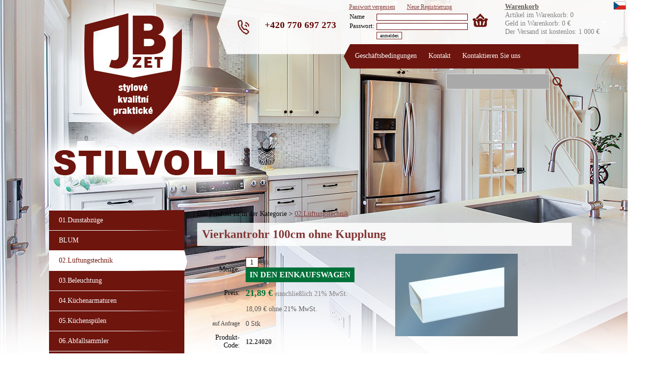

--- FILE ---
content_type: text/html;charset=utf-8
request_url: http://www.jbzet.de.ds3.als.cz/de/eshop-vierkantrohr-100cm-ohne-kupplung-30123-62
body_size: 5229
content:
<!doctype html>
<html lang="cs">
<head>
<title>TOP KÜCHENAUSSTATTUNG</title>
<meta name="description" content="Wir verkaufen Küchengeräte eines renommierten deutschen Herstellers, der seit 25 Jahren auf dem Markt ist.
Die Produkte sind aus hochwertigem und erstklassigem Material gefertigt.">
<meta name="keywords" content="bitte,einzelpreise,einsehen,anmeldeformular,linken,einloggen,seite,4250696307761zum,nummer,ohne">
<meta name="author" content="ALS-Euro, s.r.o. Radovan Pospisil">
<meta name="robots" content="index,follow">
<meta name="viewport" content="width=device-width, initial-scale=1.0">
<link rel="stylesheet" media="screen" href="st-20-0-2-style.css">
<link rel="stylesheet" media="screen" href="st-20-0-2-style2.css">
<link rel="stylesheet" media="screen" href="st-20-0-2-block_global.css">
<link rel="stylesheet" media="screen" href="st-20-0-2-style_r.css">
<link rel="stylesheet" media="screen" href="style/individual-allpage.css">
<link rel="stylesheet" media="print" href="st-20-0-2-printstyle.css">
<!-- Global site tag (gtag.js) - Google Analytics -->
<script async src="https://www.googletagmanager.com/gtag/js?id=UA-140741540-1"></script>
<script>
  window.dataLayer = window.dataLayer || [];
  function gtag(){dataLayer.push(arguments);}
  gtag('js', new Date());

  gtag('config', 'UA-140741540-1');
</script>

<script type="text/javascript">
	/* <![CDATA[ */
	var seznam_retargeting_id = 74534;
	/* ]]> */
</script>
<script type="text/javascript" src="//c.imedia.cz/js/retargeting.js"></script>

<!-- Google Tag Manager -->
<script>(function(w,d,s,l,i){w[l]=w[l]||[];w[l].push({'gtm.start':
new Date().getTime(),event:'gtm.js'});var f=d.getElementsByTagName(s)[0],
j=d.createElement(s),dl=l!='dataLayer'?'&l='+l:'';j.async=true;j.src=
'https://www.googletagmanager.com/gtm.js?id='+i+dl;f.parentNode.insertBefore(j,f);
})(window,document,'script','dataLayer','GTM-5B287LC');</script>
<!-- End Google Tag Manager -->

<!-- Global site tag (gtag.js) - Google Ads: 739763867 -->
<script async src="https://www.googletagmanager.com/gtag/js?id=AW-739763867"></script>
<script>
  window.dataLayer = window.dataLayer || [];
  function gtag(){dataLayer.push(arguments);}
  gtag('js', new Date());

  gtag('config', 'AW-739763867');
</script>

<meta name="google-site-verification" content="zoQIc9Ryvtv9UTRotlJPFBxDUYPVTVpbtsIVnavz124" /></head>
<body>
<div class="main">
<div class="topmenu_main topmenu_pos"><ul class="topmenu"><li><a href="top-geschaftsbedingungen-9" title="Geschäftsbedingungen" >Geschäftsbedingungen</a>
</li><li><a href="top-kontakt-6" title="Kontakt" >Kontakt</a>
</li><li><a href="napiste-nam" title="Kontaktieren Sie uns" >Kontaktieren Sie uns</a>
</li></ul></div><div onclick="" class="divlogin">
<form action="" method="post"><table><tr><td><td><style>.log2{position:relative} .log2 div{position:absolute;top:-15px;left:-1px;color:#8D63AB;font-size:90%;width:230px} .log2 a{border:0;background:0;text-decoration:underline}</style></tr><tr><td><label for="u_s_e_r"><div class='log2'><div><a href='forgot'>Passwort vergessen</a>        <a href='registrace-uzivatele-eshop'>Neue Registrierung</a></div></div<br><td></tr><tr><td>Name</label><td><input type="text" name="u_s_e_r" class="divlogininput" id="u_s_e_r"></td></tr><tr><td><label for="p_a_s_s">Passwort:</label><td><input type="password" name="p_a_s_s" class="divlogininput" id="p_a_s_s"></td></tr><tr><td><td><input type="submit" name="odeslat"  value="anmelden" class="inp2"></tr></table><input type="hidden" name="odesl_login" value="ok"></form></div>
<div onclick="" class="search1">
<form action="" method="post">
<label for="search_input" style="display:none;">search</label><input id="search_input" class="search_input" type="text" name="hledanyretezec" value="">
<input type="image" src="imgdesign/search_but.png" name="hledani" title="Suchen" style="border:0;background:0;" alt="hledatxx">
</form>
</div>
<div class="nad_top"><span></span></div>
<div style="" class="top"><div class="position" style="position: absolute; z-index:-100;left:50%;transform:translateX(-50%);"><div class="html5-banner-9" id="html5-banner-9-15">

<ul><style>
.sht11{
animation-name: transitionAlpha-9-15;
animation-duration: 3s;
animation-iteration-count: 1;
animation-timing-function: ease-in-out;
animation-delay:0s;
animation-fill-mode:backwards;
}
.eff11{
animation-name: effectNone-9-15;
animation-duration: 0s;
animation-iteration-count: 1;
animation-timing-function: ease-in-out;
animation-delay:3s;
animation-fill-mode:backwards;
}
</style>
<li id="sht11" class="sht11">

<img src="mbimg-image-1400x770-167.jpg"  id="eff11" class="eff11">
<div id="eff1xeffectNone-9-15" class="eff1xeffectNone-9-15"></div>
<div id="eff2xeffectNone-9-15" class="eff2xeffectNone-9-15"></div>
<div id="eff3xeffectNone-9-15" class="eff3xeffectNone-9-15"></div>

</li><style>
.sht12{
animation-name: transitionAlpha-9-15;
animation-duration: 3s;
animation-iteration-count: 1;
animation-timing-function: ease-in-out;
animation-delay:6s;
animation-fill-mode:backwards;
}
.eff12{
animation-name: effectNone-9-15;
animation-duration: 0s;
animation-iteration-count: 1;
animation-timing-function: ease-in-out;
animation-delay:9s;
animation-fill-mode:backwards;
}
</style>
<li id="sht12" class="sht12">

<img src="mbimg-image-1400x770-168.jpg"  id="eff12" class="eff12">
<div id="eff1xeffectNone-9-15" class="eff1xeffectNone-9-15"></div>
<div id="eff2xeffectNone-9-15" class="eff2xeffectNone-9-15"></div>
<div id="eff3xeffectNone-9-15" class="eff3xeffectNone-9-15"></div>

</li><style>
.sht13{
animation-name: transitionAlpha-9-15;
animation-duration: 3s;
animation-iteration-count: 1;
animation-timing-function: ease-in-out;
animation-delay:12s;
animation-fill-mode:backwards;
}
.eff13{
animation-name: effectNone-9-15;
animation-duration: 0s;
animation-iteration-count: 1;
animation-timing-function: ease-in-out;
animation-delay:15s;
animation-fill-mode:backwards;
}
</style>
<li id="sht13" class="sht13">

<img src="mbimg-image-1400x770-169.jpg"  id="eff13" class="eff13">
<div id="eff1xeffectNone-9-15" class="eff1xeffectNone-9-15"></div>
<div id="eff2xeffectNone-9-15" class="eff2xeffectNone-9-15"></div>
<div id="eff3xeffectNone-9-15" class="eff3xeffectNone-9-15"></div>

</li><style>
.sht14{
animation-name: transitionAlpha-9-15;
animation-duration: 1s;
animation-iteration-count: 1;
animation-timing-function: ease-in-out;
animation-delay:18s;
animation-fill-mode:backwards;
}
.eff14{
animation-name: effectNone-9-15;
animation-duration: 0s;
animation-iteration-count: 1;
animation-timing-function: ease-in-out;
animation-delay:19s;
animation-fill-mode:backwards;
}
</style>
<li id="sht14" class="sht14">

<img src="mbimg-image-1400x770-170.jpg"  id="eff14" class="eff14">
<div id="eff1xeffectNone-9-15" class="eff1xeffectNone-9-15"></div>
<div id="eff2xeffectNone-9-15" class="eff2xeffectNone-9-15"></div>
<div id="eff3xeffectNone-9-15" class="eff3xeffectNone-9-15"></div>

</li></ul>
</div>
<script type="application/javascript">
var clname = {sht11:"transitionAlpha",eff11:"effectNone",sht12:"transitionAlpha",eff12:"effectNone",sht13:"transitionAlpha",eff13:"effectNone",sht14:"transitionAlpha",eff14:"effectNone"};
setInterval(
 function (){
 for (var key in clname) {
   if (clname.hasOwnProperty(key)) {
    elm=key;
    eff=clname[key];
    document.getElementById(elm).classList.remove(elm);
    void document.getElementById(elm).offsetWidth;
    document.getElementById(elm).classList.add(elm);
   }
  }
 }
, 20*1000);
</script></div></div>
<div class="lr_main">
<div class="lp_sl" style="width:1081px;">
<div class="right" style="width:764px;">
<div class="nav_bar">Das Produkt ist in der Kategorie > <a href="stranka-02-luftungstechnik-30123" title="02.Lüftungstechnik " >02.Lüftungstechnik </a></div><h1>Vierkantrohr 100cm ohne Kupplung</h1><div class="eshop_detail_main"><form action="" method="post" id="3"><div class="ed_left"><table class="ed_tb"><tr><td class="td1"><label for="kolik_ks">Menge:</label><td><input type="text" name="kolik_ks[62]" value="1" class="inp_15" id="kolik_ks"> <span class="e_ostatni">Stk</span> &nbsp; <input type="submit" name="vlozitdokosiku[62]" value="IN DEN EINKAUFSWAGEN" title="IN DEN EINKAUFSWAGEN"  class="but_kosik"></tr><tr><td class="td1">Preis:<td><span class="cena_eshop">21,89 €</span><span class="text_u_ceny"> einschließlich  21% MwSt.</span></tr><tr><td class="td1"><td><span class="eshop_doplncena">18,09 € ohne 21% MwSt.</span></tr><tr><td class="td1"><span class="eshop_sklad_odpocet">auf Anfrage</span><td><span class="eshop_sklad_odpocet"> 0 Stk</span><tr><td class="td1">Produkt-Code:<td><span class="eshop_kod"> 12.24020</span></tr><tr><td class="td1">EAN:<td><span class="eshop_kod"> 4250696307761</span></tr></table><input type="hidden" name="volpole1" value=""><input type="hidden" name="volpole2" value=""><input type="hidden" name="volpole3" value=""><input type="hidden" name="volpole4" value=""><input type="hidden" name="volpole5" value=""></div><div class="ed_right" ><div class="ed_vel_obr"><input type="image" src="imgeshop/1629_sm2.jpg" name="lbeshd[1629]" title=" - Vierkantrohr 100cm ohne Kupplung" alt=" - Vierkantrohr 100cm ohne Kupplung"><div class="ed_zvetsit_obr_lb"><input type="image" src="imgdesign/obr_img.gif" name="lbeshd[1629]" title="" style="border:0;background:0"></div></div><div style="width:100%;margin-top:10px;float:left;"></div></div></form></div><div style="width:99%;height:0px;clear:both;"></div><h2>Warenbeschreibung:</h2><p><p>Vierkantrohr</p><ul><li>ohne Muffe</li><li>weiß</li><li>L- 1000 x B- 180 x H- 95 mm</li><li>? 150 mm</li></ul><br>EAN Nummer: 4250696307761<br><br><br>Zum Einsehen der Einzelpreise bitte über das Anmeldeformular auf der linken Seite einloggen.</p></div>
<div class="left" style="width:282px;">
<div onclick="" class="menu_left">
<ul><li><a href="stranka-01-dunstabzuge-30132" title="01.Dunstabzüge">01.Dunstabzüge</a></li><li><a href="stranka-blum-30156" title="BLUM">BLUM</a></li><li><a style="background:url(imgdesign/ml_img_actual_back.png);color:#6E150E;font-weight:normal;" href="stranka-02-luftungstechnik-30123" title="02.Lüftungstechnik ">02.Lüftungstechnik </a></li><li><a href="stranka-03-beleuchtung-30125" title="03.Beleuchtung">03.Beleuchtung</a></li><li><a href="stranka-04-kuchenarmaturen-30127" title="04.Küchenarmaturen">04.Küchenarmaturen</a></li><li><a href="stranka-05-kuchenspulen-30121" title="05.Küchenspülen">05.Küchenspülen</a></li><li><a href="stranka-06-abfallsammler-30117" title="06.Abfallsammler">06.Abfallsammler</a></li><li><a href="stranka-07-trag-und-stutzelemente-30120" title="07.Trag- und Stützelemente">07.Trag- und Stützelemente</a></li><li><a href="stranka-08-nischenausstattung-30119" title="08.Nischenausstattung">08.Nischenausstattung</a></li><li><a href="stranka-09-innenschrank-ausstattung-30124" title="09.Innenschrank-Ausstattung">09.Innenschrank-Ausstattung</a></li><li><a href="stranka-10-montagematerial-30118" title="10.Montagematerial">10.Montagematerial</a></li><li><a href="stranka-andere-waren-30154" title="andere Waren">andere Waren</a></li><li><div class="predelnik">INFORMATION</div></li><li class="menu_left_tp"><a href="stranka-geschaftsbedingungen-9" title="Geschäftsbedingungen">Geschäftsbedingungen</a></li><li class="menu_left_tp"><a href="stranka-kontakt-6" title="Kontakt">Kontakt</a></li><li><a href="stranka-newsletter-10" title="Newsletter">Newsletter</a></li><li><a href="kniha-navstev" title="Gästebuch">Gästebuch</a></li><li><a href="mapa-stranek" title="Sitemap">Sitemap</a></li></ul></div>
<div class="kontejner-5 kontejner-5-12">
<table>

<tr><th><h2>Bestseller</h2></tr>

<tr class="kontejner-nadp-5-12"><td><h3><a href="eshop-eshop-30131-922" title="Granitspüle-Rundbecken, lightgray, ab 45">Granitspüle-Rundbecken, lightgray, ab 45</a></h3></tr>





<tr class="kontejner-obr-5-12"><td><a href="eshop-eshop-30131-922"><img src="imgeshop/3158.jpg" alt="eshop"></a></tr>





<tr class="kontejner-txt-5-12"><td>
Victory W-Turn
</tr>


<tr class="kontejner-txt2-5-12"><td>
 124,52 Kč
</tr>
<tr><td></tr>
</table>
</div></div>
</div>
<div style="width:99%;height:0px;clear:both;"></div>
</div>
<div class="foot"><div class="div_odk" style="position:relative; text-align:justify;font-weight:normal;width:1081px;height:245px;margin:0px 0 0px 0; overflow:hidden; "><style>.odk_bg3{position:absolute;left:350px; top:170px; width:67px;  height:67px; font-size:100%;font-weight:normal;text-align:left;} .odk_bg3:hover{}</style><div class="div_odkaz_sub odk_bg3"><a href="https://m.facebook.com/Jbzetcz-1902507173209524/?ref=bookmarks" title="https://m.facebook.com/Jbzetcz-1902507173209524/?ref=bookmarks" style="font-size:100%;text-decoration:none;"><img src="imgodkaznik/3_odk_sub_obr.jpg" alt="Facebook JBZET" title="Facebook JBZET"></a></div><style>.odk_bg4{position:absolute;left:300px; top:170px; width:72px;  height:67px; font-size:100%;font-weight:normal;text-align:left;} .odk_bg4:hover{}</style><div class="div_odkaz_sub odk_bg4"><a href="https://www.instagram.com/jbzet.cz/" title="https://www.instagram.com/jbzet.cz/" style="font-size:100%;text-decoration:none;"><img src="imgodkaznik/4_odk_sub_obr.jpg" alt="Instagram JBZET" title="Instagram JBZET"></a></div><style>.odk_bg5{position:absolute;left:300px; top:30px; width:200px;  height:200px; font-size:100%;color:#FFFFFF;font-weight:normal;text-align:left;} .odk_bg5:hover{}</style><div class="div_odkaz_sub odk_bg5"><b>JE7BOZA s.r.o.</b> - e-shop kuchyně<br><br>
Mobil: +420 770 697 273<br>
E-mail: objednavky@jbzet.cz<br><br>
Facebook<br>
Instagram</div><style>.odk_bg6{position:absolute;left:567px; top:12px; width:400px;  height:220px; font-size:100%;font-weight:normal;text-align:left;} .odk_bg6:hover{}</style><div class="div_odkaz_sub odk_bg6"><iframe src="https://www.google.com/maps/embed?pb=!1m18!1m12!1m3!1d2539.8731396937806!2d13.413293615949478!3d50.46208697947695!2m3!1f0!2f0!3f0!3m2!1i1024!2i768!4f13.1!3m3!1m2!1s0x470a1b0bc7d4484d%3A0xd8d1298823719e64!2sJakoubka%20ze%20St%C5%99%C3%ADbra%20377%2C%20430%2001%20Chomutov!5e0!3m2!1scs!2scz!4v1596446419771!5m2!1scs!2scz" width="500" height="220" frameborder="0" style="border:0;" allowfullscreen="" aria-hidden="false" tabindex="0"></iframe></div></div></div><div class="netisknout position" style="position:absolute; left:955px; top:30px;text-align:justify;font-weight:normal;margin:0px 0 0px 0; overflow:hidden; "><a href="login-" target="" title="LOGIN"><span style="height:99%;display:block"><img src="imgodkaznik/7_odkaznik_img.gif" alt="LOGIN" title="LOGIN" style="margin:0"></span></a></div><div class="netisknout position" style="position:absolute; left:-90px; top:40px;text-align:justify;font-weight:normal;margin:0px 0 0px 0; overflow:hidden; "><a href="/" target="" title="home JE7BOZA s.r.o."><span style="height:99%;display:block"><img src="imgodkaznik/14_odkaznik_img.gif" alt="home JE7BOZA s.r.o." title="home JE7BOZA s.r.o." style="margin:0"></span></a></div><div class="netisknout position" style="position:absolute; left:440px; top:40px;text-align:justify;color:#600101;font-size:120%;font-weight:bold;margin:0px 0 0px 0; overflow:hidden; ">+420 770 697 273</div><div class="netisknout position" style="position:absolute; left:835px; top:1px;text-align:justify;font-weight:normal;margin:0px 0 0px 0; overflow:hidden; "><a href="https://jbzet.cz/kosik" target="" title="Do nákupního košíku"><span style="height:99%;display:block"><img src="imgodkaznik/17_odkaznik_img.gif" alt="Do nákupního košíku" title="Do nákupního košíku" style="margin:0"></span></a></div><div class="netisknout position" style="position:absolute; left:1150px; top:2px;text-align:justify;font-weight:normal;margin:0px 0 0px 0; overflow:hidden; "><a href="https://jbzet.cz/" target="_blank" title="CZ JBZET"><span style="height:99%;display:block"><img src="imgodkaznik/21_odkaznik_img.gif" alt="CZ JBZET" title="CZ JBZET" style="margin:0"></span></a></div><div class="netisknout position" style="position:absolute; left:1200px; top:2px;text-align:justify;font-weight:normal;margin:0px 0 0px 0; overflow:hidden; "><a href="https://jbzet.sk/" target="_blank" title="SK JBZET"><span style="height:99%;display:block"><img src="imgodkaznik/22_odkaznik_img.gif" alt="SK JBZET" title="SK JBZET" style="margin:0"></span></a></div><div onclick="" class="vypiskosiku_top"><a href="kosik" title="Warenkorb">Warenkorb</a><br>Artikel im Warenkorb: 0<br>Geld in Warenkorb: 0 €<br>Der Versand ist kostenlos: 1&nbsp;000 €</div>
</div><div class="about"><p>Created by © 2020 - 2021<a href="https://www.als.cz" target="_blank" title="ALS tvorba www stránek">ALS Euro s.r.o. tvorba www stránek</a></p></div><div class="res_switch"><form method="post" action=""><input type="submit" name="res_dis[1]" value="Klassische Ansicht" class="res_switch_on"></form></div><!-- Global site tag (gtag.js) - Google Analytics -->
<script async src="https://www.googletagmanager.com/gtag/js?id=UA-140741540-1"></script>
<script>
  window.dataLayer = window.dataLayer || [];
  function gtag(){dataLayer.push(arguments);}
  gtag('js', new Date());

  gtag('config', 'UA-140741540-1');
</script>

<!-- Google Tag Manager (noscript) -->
<noscript><iframe src="https://www.googletagmanager.com/ns.html?id=GTM-5B287LC"
height="0" width="0" style="display:none;visibility:hidden"></iframe></noscript>
<!-- End Google Tag Manager (noscript) -->

<script type="text/javascript">
  var leady_track_key="VaN2ESYzYD01v9Gb";
  (function(){
    var l=document.createElement("script");l.type="text/javascript";l.async=true;
    l.src='https://t.leady.com/'+leady_track_key+"/L.js";
    var s=document.getElementsByTagName("script")[0];s.parentNode.insertBefore(l,s);
  })();
</script>

</body>
</html>

--- FILE ---
content_type: text/css
request_url: http://www.jbzet.de.ds3.als.cz/de/st-20-0-2-style2.css
body_size: 1947
content:
body {
margin:0px  0px  0px  0px;
font-family:Blogger sans,Arial Narrow;
background-image: url(imgdesign/body_img.png);
background-repeat: no-repeat;
background-position: 50% 0%;
text-align:center;
background-color:#FFFFFF;
color:#000000;
font-size:100%;
font-style:normal;
font-weight:normal;
}
.right h1 {
color:#843838;
font-style:normal;
font-weight:bold;
padding: 10px 10px 10px 10px;
background:url(imgdesign/img_back_h1.png) no-repeat;
background-position:0 50%;
}
.obr_text h2, .div_file_all h2, .blok_galerie h2, .blok_odkazy h2, .div_formular h2, .form_nad h2, .div_hledani h2, .right h2 {
color:#6E150E;
font-style:normal;
font-weight:bold;
padding: 20px 10px 10px 0px;
background-position:0 50%;
}
h2 a {color:#6E150E}
h2 a {text-decoration:underline;}
a {
font-size:100%;
color:#843838;
text-decoration:none;
}
a:hover {color:#800000;}
h1 {font-size:150%;}
h2,h3,h4,h5 {font-size:130%;}
input, textarea, select {font-family:Blogger sans,Arial Narrow}
input, textarea, select {font-size:90%;}
.main {
width:1081px;
margin:auto;
border-top:0px solid #FFFFFF;
border-right:0px solid #FFFFFF;
border-bottom:0px solid #FFFFFF;
border-left:0px solid #FFFFFF;
}
.lr_main {
float:left;
}
.top {
height:428px;
}
.top2 {
height:30px;
background-color:#FFFFFF;
}
.topmenu a {
margin-right:10px;
padding:10px 7px 24px 7px;
font-size:90%;
font-weight:normal;
color:#FFFFFF;
}
.topmenu a:hover{
color:#600101;
background:url(imgdesign/topmenu_back_img_ahover.png);
}
.topmenu_main {position: absolute; left:617px; top:95px; z-index:2000;}
.left {
width:282px;
margin:0px 0px 0px 0px;
padding:0px 0px 0px 0px;
color:#5D5D5D;
}
.menu_left {
margin:0px 0px 0px 0px;
}
.menu_left {
}
.menu_left a, .menu_left_pozic a {
display:block;
color:#FFFFFF;
background:url(imgdesign/ml_img_a_back.png);
margin:0px 0px 0px 0px;
padding:12px 0px 12px 20px;
font-size:90%;
font-weight:normal;
}
.menu_left a:hover, .menu_left_pozic a:hover {
font-weight:normal;
color:#6E150E;
background:url(imgdesign/ml_img_ahover_back.png);
}
.predelnik {
height:20px;
color:#600101;
font-size:100%;
font-weight:bold;
padding:10px 5px 8px 20px;
text-align:left;
}
.lp_sl {width:1081px;}
.right {width:764px;
margin:0px 0px  0px  0px;
padding:0px 15px  10px  20px;
}
.right2 {
margin:0px 4px 0px 0px;
padding:0px 0px 0px 0px;
}
.foot {
height:245px;
color:#000000;
font-family:Arial, Helvetica CE, Arial CE, helvetica, sans-serif;
font-size:90%;
text-align:left;
background:url(imgdesign/foot_img.jpg) no-repeat;
padding:0px 0px 0px 0px;
}
.about {
margin:auto;
width:1081px;
}
input, textarea, .customform {
font-size:90%;
border:1px solid #6E150E;
background-color:#FFFFFF;
color:#000000;
}
.search input, .search1 input{
font-size:80%;
border:1px solid #DCDCDC;
background:none;
background-color:#A9A9AA;
color:#000000;
vertical-align:middle;
}
.search_input {
width:205px;
height:28px;
}
.search_button_text {
height:32px;
}
.search .search_button, .search1 .search_button {
border:0; vertical-align:middle;
}
.search .search_button_text, .search1 .search_button_text {
vertical-align:middle;
}
.search .search_check_eshop, .search1 .search_check_eshop {
border:0; background:none; text-align:left;
}
.search p, .search1 p {color:#A9A9A9;}
.obr_text img {
margin:0 10px 10px 0;
float:left;
border:1px solid #696969;
}
.sm_cl_left {
padding:5px 5px 5px 5px;
margin:0px 0px 0px 5px;
text-align:justify;
}
.vypiskosiku_top a {color:#625B55}
.vypiskosiku_top a {font-weight:bold}
.vypiskosiku_top a:hover {color:#E7680B;}
.vypiskosiku_top {
color:#808080;
font-size:90%;
text-align:left;
width:230px;
height:15px;
position: absolute; left:930px; top:5px; z-index:1000;
}
.search1 {position: absolute; left:810px; top:150px; z-index: 1000;}
.about {
color:#000000;
font-size:90%;
text-align:right;
}
.about a{color:#000000;}
.about a:hover{color:#DC143C;}
.divlogin {
color:#000000;
}
.divlogininput {color:#000000;width:180px;height:10px;border:1px solid #600101;font-size:80%;
}
.divlogin input {font-size:80%;
}
.divlogin b{color:#000000;}
.div_eshop {border:1px solid #DCDCDC;}
.div_eshop {background:#FFFFFF;}
.e2 h2 {margin:0; padding:0; display:inline; border:0; background:0}
.e2 .eshop_nadpis_zbozi a{
color:#843838;
font-size:85%;
text-decoration:none;
}
.cena_sleva {
color:#5D5D5D;
font-size:90%;
}
.cena_puvodni {
}
.text_u_ceny {
color:#808080;
font-size:90%;
font-weight:normal;
}
.cena_eshop {
color:#007139;
font-size:110%;
font-weight:bold;
}
.eshop_doplncena {
color:#5D5D5D;
font-size:90%;
font-weight:normal;
}
.eshop_kod {
color:#424242;
font-size:90%;
font-weight:bold;
}
.eshop_skladem {
color:#007139;
font-size:90%;
font-weight:bold;
}
.eshop_sklad_odpocet {
color:#424242;
font-size:90%;
font-weight:normal;
}
.e2 {width:279px;}
.e3 {
width:300px;
height:200px;
color:#424242;
}
.e_ostatni {
color:#5D5D5D;
font-size:90%;
}
.lista_page {
vertical-align:middle;
clear:both;
color:#8B0000;
font-size:100%;
font-weight:bold;
border:1px solid #FFFFFF;
background-color:#FDF5E6;
margin:4px 0 10px 0;
padding:5px;
}
.lista_page a img, .lista_page img {
vertical-align:middle;
padding:0 3px 0 3px;
}
.lista_gal, .lista_gal_bottom {
vertical-align:middle;
float:left;width:98%;
color:#FF0000;
font-size:90%;
font-weight:bold;
padding:2px;
}
.lista_gal {
margin:5px 0 5px 0;
}
.lista_gal_bottom {
margin:5px 0 5px 0;
}
.lista_gal a img, .lista_gal img, .lista_gal_bottom a img, .lista_gal_bottom img {
vertical-align:middle;
padding:0 3px 0 3px;
}
.but_kosik {
padding:1px 3px 1px 3px;
color:#FFFFFF;
font-size:100%;
font-weight:bold;
border:5px solid #007139;
background:none;
background-color:#007139;
}
.ed_zvetsit_obr a{
padding:5px 5px 5px 30px;
background:url(imgdesign/obr_img.gif) no-repeat;
color:#FFFFFF;
text-decoration:none;
font-size:80%;
font-weight:bold;
background-position: 5% center;
vertical-align:middle;
}
.ed_zvetsit_obr_lb{
padding:5px 5px 5px 30px;
vertical-align:middle;
}
.ed_zvetsit_obr_lb input{
color:#FFFFFF;
text-decoration:none;
font-size:80%;
font-weight:bold;
vertical-align:middle;
}
.ed_zvetsit_obr a:hover{
color:#FFFFFF;
text-decoration:underline;
}
.ed_right input {border:0}
.divlogin {position: absolute; left:600px; top:1px; z-index:1000;}
.log_key {position: absolute; left:600px; top:1px; z-index:1000;}
.login_but img a {
border:0;
}
.lang {position: absolute; left:735px; top:110px; z-index:1000;}
.lang {margin:0;}
.lang img {margin:0 2px 0 0;}
b {
}
strong {
}
hr {
border:0; height:1px;
}
.body_list_gal {
background:none;
text-align:center;
background-color:#FFFFFF;
color:#FFFFFF;
}
.div_extgal {
margin:auto;
}
.body_list_gal a {
font-size:100%;
color:#FFFFFF;
text-decoration:none;
}
.body_list_gal a:hover {color:#FFFFFF;}
.body_list_gal b {color:#FFFFFF;}
@media print {
body {
color: black;
background: white;
}
@page {margin: 2,5cm;}
.main {
width:100%;
margin:0;
padding:0;
border:0;
}
.right {
width:98%;
}
.left {
display:none;
}
.foot {
background:none;
}
}
fieldset, .adm td, .adm table, .adm div, .adm a, .adm a:hover, .adm {color:#000000;}
.adm input, .adm select, .adm textarea {color:#5D5D5D;}
.main_admnavbar a, .kosik_navbar{
color:#000000;
background:#FFCC00;
}
.main_admnavbar a:hover, .kosik_navbar:hover {
color:#FFFFFF;
background:#CC0000;
}
.strank input, .strank a{
color:#000000;
}



--- FILE ---
content_type: text/css
request_url: http://www.jbzet.de.ds3.als.cz/de/st-20-0-2-block_global.css
body_size: 778
content:


.flash-video-3 {
clear:both; 
margin:0 0 10px 0;
width:99%;
}

.kontejner-5 {
clear:both; 
width:100%;
}

.kontejner-5 h2, h3{
margin:0;
padding:0;
font-size:100%;
}

.kontejner-5 table{
table-layout: fixed;
border:0;
margin:0;
padding:0;
border-collapse: collapse;
}

.kontejner-5 td{
border:0;
margin:0;
padding:0;
border-collapse: collapse;
}

.kontejner-5 th{
border:0;
margin:0;
padding:0;
border-collapse: collapse;
}

.html5-banner-9 {
clear:both;
width:100%;
}

.podk-10 ul{
/*    display: table;*/
    display: block;
    box-sizing: border-box;
    clear: both;
    position: relative;
    padding: 0;
    margin:0;
}

.podk-10 li{
    box-sizing: border-box;
    background: #FFFFFF none repeat scroll 0 0;
    border-radius: 2%;
    display: inline-block;
    backface-visibility: hidden;
    float: left;
    text-align: center;
    border: 1px solid #d3d3d3;
    overflow: hidden;
    list-style: outside none none;
}

.podk-10 li:hover{
 box-shadow: black 2px 2px 3px;
}

.podk-10 li a{
    box-sizing: border-box;
    display: block;
    text-decoration: none;
}

.podk-10 li a div{
    width:100%;
    background-size: contain;
    background-repeat: no-repeat;
    background-position: center; 
}

.podk-10 li a H2{
    font-weight: normal;
    font-size: 100%;
    margin:auto;
    color:#333333;
}

.podktz5-10 li{
    margin-right: 2%;
    width: 18%;
    height: 140px;
    margin-bottom: 20px;
    padding: 10px;
}

.podktz5-10 li a div{
    height:70px;
}

.podktz5-10 li a h2{
    font-size: 80%;
}

.podktz4-10 li{
    margin-right: 3%;
    width: 22%;
    height: 150px;
    margin-bottom: 20px;
    padding: 10px;
}

.podktz4-10 li a div{
    height:75px;
}

.podktz3-10 li{
    margin-right: 3%;
    width: 30.33333333332%;
    height: 200px;
    margin-bottom: 20px;
    padding: 10px;
}

.podktz3-10 li a div{
    height:100px;
}

.podktz3-10 li a h2{
    font-size: 110%;
}

.podktz2-10 li{
    margin-right: 3%;
    width: 47%;
    height: 300px;
    margin-bottom: 20px;
    padding: 10px;
}

.podktz2-10 li a div{
    height:150px;
}

.podktz2-10 li a h2{
    font-size: 120%;
}

.podktz-10 li{
    margin-right: 3%;
    width: 22%;
    height: 150px;
    margin-bottom: 20px;
    padding: 10px;
}

.podktz-10 li a div{
    height:75px;
}

.podk-10 span{
 display:block;   
 clear:both;
}

.jbzet-11 {
width:100%;
margin: 0 0 10px 0;
}

.jbzet-11 h2{
/*width:30%;*/
display:block;
box-sizing:border-box;
/*background:#6F140F;*/
color:#6F140F;
padding: 10px 20px 10px 0 !important;
margin:0 0 10px 0;
font-weight:bold;
line-height:100%;
}

--- FILE ---
content_type: text/css
request_url: http://www.jbzet.de.ds3.als.cz/de/st-20-0-2-style_r.css
body_size: 2701
content:
@media only screen and (max-width:768px) {


/*layout optimize*/ 
body {
 margin:38px 0 0 0; 
 font-family:Arial;
 font-size:100%;
 position:relative;
 background-image:none !important;
 text-align:left;
}

.main {
 margin:0;
 border:0;
 padding:0;
 width:100% !important;
 clear:both;
 text-align:left;
 background-image:none;
}

.nad_top {
 box-sizing:border-box;
 margin:0;
 border:0;
 background-image:none;
 padding:5px 2% 5px 2%;
 width:100% !important;
 clear:both;
 visibility:hidden;
 display:none;
 text-align:left;
}

.top {
 box-sizing:border-box;
 margin:0;
 border:0;
 background-image:none;
 padding:5px 2% 5px 2%;
 width:100% !important;
 clear:both;
 visibility:hidden;
 display:none;
 text-align:left;
}

.top2 {
 box-sizing:border-box;
 margin:0;
 border:0;
 background-image:none;
 padding:5px 2% 5px 2%;
 clear:both;
 text-align:left;
 height: auto;
 visibility:hidden;
 display:none;
}

.main_admnavbar{
 box-sizing:border-box;
 margin:0;
 border:0;
 padding:0;
 width:100%;
 clear:both;
 text-align:left;
}

.topmenu_main {
 box-sizing:border-box;
 margin:0;
 border:0;
 background-image:none;
 padding:5px 2% 5px 2%;
 width:100% !important;
 clear:both;
 position:relative;
 top: auto;
 left: auto;
 visibility:hidden;
 display:none;
}

.menu_left_pozic{
 position:relative;
 top: auto;
 left: auto;
}

.menu_left a, .menu_left_pozic a, .menu_left a:hover, .menu_left_pozic a:hover{
 background-repeat:repeat-y !important;
}

.menu_left, .menu_left_pozic{
 box-sizing:border-box;
 position:fixed;
 top: 0; 
 left: 112px;
 z-index: 10000;
 background-color:#FFFFFF;
 width:43px;
 height:auto;
 max-height:38px;
 overflow:hidden;
 padding: 38px 0 0 0;
 margin:0;
 opacity: 0.7;
 cursor: pointer;
 background-image: url('data:image/svg+xml;utf8,<svg xmlns="http://www.w3.org/2000/svg" width="33" height="33" viewBox="0 0 22 22"><rect y="0" width="22" height="5"/><rect y="8" width="22" height="5"/><rect y="16" width="22" height="5"/></svg>');
 background-repeat: no-repeat;
 background-position: 3px 3px;
 background-color:#E5E5E5;
 /*transition: all 0.2s;*/
 z-index:20;
}

.menu_left:hover,.menu_left_pozic:hover{
 left: 0;
 width:100%;
 max-height:500px;
 overflow:auto;
 width:100%;
 opacity: 1;
 background-image:none;
 background-color:#FFFFFF;
 z-index:15;
 box-shadow: #000 0px 2px 3px;
}

.menu_left ul li a span,.menu_left_pozic ul li a span{
 color:#606060;
}

.menu_left ul li a span:hover,.menu_left_pozic ul li a span:hover{
 color:#000000; 
}

.menu_left_tp{
 display:inline !important;
}

.search,.search1{
 box-sizing:border-box;
 position:fixed;
 top: 0;
 left: 155px;
 z-index: 10000;
 background-color:#FFFFFF;
 width:43px;
 height:auto;
 max-height:38px;
 overflow:hidden;
 padding: 38px 0 0 0;
 margin:0;
 opacity: 0.7;
 cursor: pointer;
 background-image: url('data:image/svg+xml;utf8,<svg xmlns="http://www.w3.org/2000/svg" width="33" height="33" viewBox="0 0 22 22"><circle cx="8" cy="8" r="6" stroke="black" stroke-width="3" fill="none"/><line x1="11.5" y1="11.5" x2="18" y2="18" stroke="black" stroke-width="3" fill="none"/></svg>');
 background-repeat: no-repeat;
 background-position: 3px 3px;
 background-color:#E5E5E5;
 /*transition: all 0.2s;*/
 z-index:21;
}

.search input:nth-child(1),.search1 input:nth-child(1){
 border:1px solid #000000 !important;
 width:150px;
 height:18px;
 margin:0 !important;
 padding:1px !important;
}

.search input:nth-child(2),.search1 input:nth-child(2){
 border:1px solid #000000 !important;
 height:18px;
 margin:0 !important;
 padding:1px 8px 1px 8px !important;
}

.search:hover,.search1:hover{
 left: 0 !important;
 width:100%;
 max-height:120px;
 overflow:auto;
 width:100%;
 opacity: 1;
 background-image:none;
 background-color:#FFFFFF;
 padding: 60px 10px 15px 10px;
 z-index:15;
 box-shadow: #000 0px 2px 3px;
}

.divlogin{
 color:#000000;
 box-sizing:border-box;
 position:fixed ;
 top: 0;
 left: 198px;
 background-color:#FFFFFF;
 width:43px;
 height:auto;
 max-height:38px;
 overflow:hidden;
 padding: 38px 0 0 0 !important;
 margin:0;
 opacity: 0.7;
 cursor: pointer;
 background-image: url('data:image/svg+xml;utf8,<svg xmlns="http://www.w3.org/2000/svg" width="33" height="33" viewBox="0 0 512 512"><path d="M512 304v-96c0-35.3-28.7-64-64-64h-96c-35.3 0-64 28.7-64 64H32L0 240l32 64 32-32 32 32 32-32 32 32h128c0 35.3 28.7 64 64 64h96C483.3 368 512 339.3 512 304zM448 320V192c0-8.8 7.2-16 16-16s16 7.2 16 16v128c0 8.8-7.2 16-16 16S448 328.8 448 320z"/></svg>');
 background-repeat: no-repeat;
 background-position: 3px 3px;
 background-color:#E5E5E5;
 /*transition: all 0.2s;*/
 z-index:22;
}

.divlogin:hover{
 left: 0;
 width:100%;
 max-height:240px;
 overflow:auto;
 width:100%;
 opacity: 1;
 background-image:none;
 background-color:#FFFFFF;
 padding: 60px 10px 15px 10px !important;
 z-index:15;
 box-shadow: #000 0px 2px 3px;
}

.divlogin input{
 display:block;
 clear:both;
}

.divlogin table{
 display:block;
 clear:both;
}

.vypiskosiku_top{
 color:#000000;
 box-sizing:border-box;
 position:fixed;
 top: 0;
 left: 241px;
 z-index: 10000;
 background-color:#FFFFFF;
 width:43px;
 height:auto;
 max-height:38px;
 overflow:hidden;
 padding: 38px 0 0 0;
 margin:0;
 opacity: 0.7;
 cursor: pointer;
 background-image: url('data:image/svg+xml;utf8,<svg xmlns="http://www.w3.org/2000/svg" width="33" height="33" viewBox="0 0 512 512"><path d="M496 0h-80c-7.7 0-14.3 5.5-15.7 13.1L391 64H16c-5.3 0-10.3 2.7-13.3 7.1s-3.5 10.1-1.5 15l80 192C83.7 284.1 89.5 288 96 288h254.3l-11.6 64H128c-8.8 0-16 7.2-16 16s7.2 16 16 16h224c7.7 0 14.3-5.5 15.8-13.1L429.3 32H496c8.8 0 16-7.2 16-16S504.8 0 496 0zM385.2 96l-11.6 64H288V96H385.2zM256 96v64h-64V96H256zM160 96v64H66.7L40 96H160zM106.7 256L80 192h80v64H106.7zM192 256v-64h64v64H192zM288 256v-64h79.8l-11.7 64H288z"/><path d="M176 416c-26.5 0-48 21.5-48 48s21.5 48 48 48 48-21.5 48-48S202.5 416 176 416z"/><path d="M304 416c-26.5 0-48 21.5-48 48s21.5 48 48 48 48-21.5 48-48S330.5 416 304 416z"/></svg>');
 background-repeat: no-repeat;
 background-position: 3px 3px;
 background-color:#E5E5E5;
 /*transition: all 0.2s;*/
 z-index:23;
}

.vypiskosiku_top a{
 color:#000000;
}

.vypiskosiku_top:hover{
 left: 0 ;
 width:100%;
 max-height:170px;
 overflow:auto;
 width:100%;
 opacity: 1;
 background-image:none;
 background-color:#FFFFFF;
 padding: 60px 10px 15px 10px;
 z-index:15;
 box-shadow: #000 0px 2px 3px;
}

.vypiskosiku_top:hover > .bask_buble{
 visibility:hidden;
}

.bask_buble{
 display:block;
 visibility:visible;
 position:absolute;
 bottom: 2px;
 left: 2px;
}

.vypis_komunikace{
 color:#000000;
 box-sizing:border-box;
 position:fixed;
 top: 0;
 left: 284px;
 z-index: 10000;
 background-color:#FFFFFF;
 width:43px;
 height:auto;
 max-height:38px;
 overflow:hidden;
 padding: 38px 0 0 0;
 margin:0;
 opacity: 0.7;
 cursor: pointer;
 background-image: url('data:image/svg+xml;utf8,<svg xmlns="http://www.w3.org/2000/svg" x="0px" y="0px" width="33px" height="33px" viewBox="0 0 43 38" enable-background="new 0 0 43 38" xml:space="preserve"><g><path d="M2.202,4.913v27.999h38.5V4.913H2.202z M21.452,22.849l4.852-3.492l10.193,10.638H6.401l10.2-10.638L21.452,22.849z M21.452,17.818L9.192,8.996h24.519L21.452,17.818z M15.166,18.325L5.118,28.804V11.095L15.166,18.325z M37.785,28.809 L27.738,18.324l10.047-7.229V28.809z"/></g></svg>');
 background-repeat: no-repeat;
 background-position: 3px 3px;
 background-color:#E5E5E5;
 /*transition: all 0.2s;*/
 z-index:23;
}

.vypis_komunikace:hover > .comm_buble{
 visibility:hidden;
}

.comm_buble{
 display:block;
 visibility:visible;
 position:absolute;
 bottom: 2px;
 left: 2px;
 background: #0000FF;
}

.resp_logo_img{
 display:block;
 position:fixed;
 top: 0;
 left: 0;
 width:112px;
 height:38px;
 border:0;
 text-align:center;
 z-index:50;
 background:#FFFFFF;
 line-height: 38px;
 margin:0;
 padding:0;
}

.resp_logo_img img{
 display:inline;
 border:0;
 max-width:112px;
 max-height:38px;
 vertical-align:middle;
 display:block;
}

.lr_main {
 box-sizing:border-box;
 margin:0;
 border:0;
 padding:0;
 background-image:none;
 width:100% !important;
 clear:both;
 text-align:left;
}

.lp_sl {
 box-sizing:border-box;
 margin:0;
 border:0;
 padding:0;
 background-image:none;
 width:100% !important;
 clear:both;
 text-align:left;
}

.left {
 box-sizing:border-box;
 margin:0;
 border:0;
 background-image:none;
 padding:5px 2% 5px 2%;
 clear:both;
 width:100% !important;
 text-align:left;
}

.right {
 box-sizing:border-box;
 margin:0;
 border:0;
 background-image:none;
 padding:5px 2% 5px 2%;
 width:100% !important;
 clear:both;
 text-align:left;
}

.right2 {
 box-sizing:border-box;
 margin:0;
 border:0;
 background-image:none;
 padding:0;
 width:100%; !important;
 height:0px; !important;
 clear:both;
 text-align:left;
}


.right2>div:not(.menu_left) {
 display:none;
 visibility:hidden;
}

.foot {
 box-sizing:border-box;
 margin:0;
 border:0;
 background-image:none;
 padding:5px 2% 5px 2%;
 width:100%;
 clear:both;
 text-align:left;
 height:auto;
}

.about {
 box-sizing:border-box;
 margin:0;
 border:0;
 padding:5px 2% 5px 2%;
 width:100%;
 clear:both;
 text-align:left;
}

.about p {
 box-sizing:border-box;
 margin:0;
 padding:0;
 border:0;
}

/*galerie*/
.gal_main{
 box-sizing:border-box;
 width:100% !important;
 padding:1%;
}

/*eshop*/
.div_eshop{
 box-sizing:border-box;
 width:100% !important;
 padding:1%;
}

.e1{
 clear:both;
 box-sizing:border-box;
 width:100% !important;
 margin:0;
 padding:0;
}

.e2{
 clear:both;
 box-sizing:border-box;
 width:100% !important;
 margin:0;
 padding:0;
}

.e3{
 border-top:1px solid;
 clear:both;
 box-sizing:border-box;
 width:100% !important;
 margin: 5px 0 0 0;
 padding:0;
 margin:5px 0 0 0;
 padding:0;
}


.ed_left{
 clear:both;
 float:none;
 width:100%;
}

.ed_right{
 clear:both;
 float:none;
 width:100%;
}

.sm_cl_left{
 margin:0;
 border:0;
 padding:0;
 width:100% !important;
 clear:both;
 text-align:left;
 visibility:hidden;
 display:none;
}

/*light_box*/
.lb_pin{
 top:0px;
 left:0px;
 width:100%;
 height:0px;
}

.lb_box{
 box-sizing:border-box;
 width:100% !important;
 top:0px;
 left:0px !important;
 min-height:initial !important;
 padding:10px 2% 5px 2%;
 margin:10px 0 0 0;
 border:0;
}

.lb_box div{
 width:100% !important;
 height:100% !important;
}

.lb_nav{
 width:100% !important;
}

.lb_prev{
 width:33% !important;
 height:100% !important;
}

.lb_next{
 width:33% !important;
 height:100% !important;
}

.lb_box div img{
 width:100% !important;
 height:auto !important;
 display:block;
}

/*alba ligtbox*/
.alba_lb_pin{
 top:0px !important;
 left:0px !important;
 width:100% !important;
 height:0px;
}

.alba_lb_box{
 box-sizing:border-box!important;
 width:100% !important;
 top:0px !important;
 left:0px !important;
 min-height:initial !important;
 padding:10px 2% 5px 2% !important;
 margin:10px 0 0 0 !important;
 border:0 !important;
 border-radius:0 !important;
}

.alba_lb_box div{
 width:100% !important;
 height:100% !important;
}

.alba_lb_nav{
 width:100% !important;
}

.lb_prev{
 width:33% !important;
 height:100% !important;
}

.lb_next{
 width:33% !important;
 height:100% !important;
}

.alba_lb_box img{
 width:100% !important;
 height:auto !important;
 display:block;
}

/*max weight for some elements*/
img{
 max-width:100%;
}

input{
 max-width:100%;
}

select{
 max-width:100%;
}

textarea{
 max-width:100%;
}

table{
 width:100%;
 max-width:100%;
}

iframe{
 max-width:100%;
}

/*position block to disable*/
.div_odkaz_sub, .position, .pozic_logo{
 visibility:hidden;
 display:none;
}

/*footer odkaznik disable*/
.foot .div_odk, .foot .div_odkaz_sub{
 visibility:visible;
}

.div_odk, .div_odkaz_sub{
 margin-top:5px;
 position:static !important;
 display:block;
 background:0 !important;
 clear:both;
 width:100% !important;
 height:auto !important;
 left:auto !important;
 top:auto !important;
 right:auto !important;
 bottom:auto !important;
}


/*responsive switch*/
.res_switch{
 text-align:center;
 padding:10px 2% 5px 2%;
}

.res_switch_on{
 visibility:visible;
 display:inline;
}

.main_eshop select, .main_eshop input[type="text"], .main_eshop input[type="submit"]{
 width:100%;
 max-width:100%;
 margin:0;
}

.tab_form select, .tab_form input[type="text"], .tab_form textarea{
 width:100% !important;
 max-width:100% !important;
 margin:0;
}

.user_detail > form > table, .user_detail > form > table > tbody, .user_detail > form > table > tbody > tr, .user_detail > form > table > tbody > tr > td{
 display: block;
}

.user_detail > form > table > tbody > tr > td > input[type="image"]{
 width:100% !important;
 max-width:none;
 margin:0;
}

.div_extgal {
 width:100% !important;
 max-width:none;
 margin:0 !important;
 padding:0 !important;
}

.div_extgal > img {
 border:0 !important;
}


}

@media only screen and (max-width:450px) {
body {
 font-size:85%;
}
}

--- FILE ---
content_type: text/css
request_url: http://www.jbzet.de.ds3.als.cz/de/style/individual-allpage.css
body_size: 2102
content:
.kontejner-5-1 {


/*word-break: break-all;*/
-ms-word-break: break-all;
word-break: break-all;
word-break: break-word;
-webkit-hyphens: auto;
-moz-hyphens: auto;
-ms-hyphens: auto;
hyphens: auto;
}
.kontejner-5-1 table {








font-size:100%;



background-repeat:no-repeat;

}

.kontejner-5-1 th {




padding-top:8px;

padding-bottom:12px;
padding-left:10px;
color:#FFFFFF;
font-size:115%;

background-image: url(/data_store/140.jpg);
background-repeat:no-repeat;


}


.kontejner-nadp-5-1 td {




padding-top:10px;

padding-bottom:6px;
padding-left:15px;
font-size:100%;
color:#843838;


background-repeat:repeat-y;


}

.kontejner-nadp-5-1 a {
color:#843838;
}

.kontejner-obr-5-1 td {




padding-top:2px;
padding-right:10px;
padding-bottom:2px;
padding-left:15px;
font-size:100%;



background-repeat:repeat-y;
text-align:center;

}

.kontejner-obr-5-1 img {
width:150px;
}

.kontejner-txt-5-1 td {




padding-top:4px;
padding-right:10px;
padding-bottom:4px;
padding-left:15px;
font-size:90%;



background-repeat:repeat-y;


}

.kontejner-txt2-5-1 td {




padding-top:15px;
padding-right:15px;
padding-bottom:15px;
padding-left:15px;
font-size:100%;
color:#625B55;

background-image: url(/data_store/139.jpg);
background-repeat:no-repeat;
text-align:center;
background-position: bottom left;

}

.kontejner-5-12 {
width:260px;

/*word-break: break-all;*/
-ms-word-break: break-all;
word-break: break-all;
word-break: break-word;
-webkit-hyphens: auto;
-moz-hyphens: auto;
-ms-hyphens: auto;
hyphens: auto;
}
.kontejner-5-12 table {
margin-top:10px;


margin-left:0px;




font-size:100%;



background-repeat:no-repeat;

}

.kontejner-5-12 th {




padding-top:5px;

padding-bottom:9px;
padding-left:10px;
color:#FFFFFF;
font-size:115%;
background-color:#600101;

background-repeat:no-repeat;

width:260px;
}


.kontejner-nadp-5-12 td {




padding-top:10px;

padding-bottom:6px;
padding-left:15px;
font-size:100%;
color:#843838;


background-repeat:repeat-y;

width:260px;
}

.kontejner-nadp-5-12 a {
color:#843838;
}

.kontejner-obr-5-12 td {




padding-top:2px;
padding-right:10px;
padding-bottom:2px;
padding-left:15px;
font-size:100%;



background-repeat:repeat-y;
text-align:center;
width:260px;
}

.kontejner-obr-5-12 img {
width:150px;
}

.kontejner-txt-5-12 td {




padding-top:4px;
padding-right:10px;
padding-bottom:4px;
padding-left:15px;
font-size:90%;



background-repeat:repeat-y;

width:260px;
}

.kontejner-txt2-5-12 td {




padding-top:15px;
padding-right:0px;
padding-bottom:30px;
padding-left:0px;
font-size:100%;
color:#625B55;


background-repeat:no-repeat;
text-align:center;
background-position: bottom left;
width:260px;
}

.kontejner-5-13 {
width:340px;
height:320px; overflow-y: auto; overflow-x: hidden;
/*word-break: break-all;*/
-ms-word-break: break-all;
word-break: break-all;
word-break: break-word;
-webkit-hyphens: auto;
-moz-hyphens: auto;
-ms-hyphens: auto;
hyphens: auto;
}
.kontejner-5-13 table {
margin-top:0px;


margin-left:0px;




font-size:100%;



background-repeat:no-repeat;
text-align:left;
}

.kontejner-5-13 th {




padding-top:0px;

padding-bottom:0px;
padding-left:10px;
color:#FFFFFF;
font-size:115%;


background-repeat:no-repeat;

width:340px;
}


.kontejner-nadp-5-13 td {




padding-top:5px;
padding-right:5px;
padding-bottom:5px;
padding-left:15px;
font-size:90%;
color:#843838;
background-color:#FFFFFF;

background-repeat:repeat-y;

width:340px;
}

.kontejner-nadp-5-13 a {
color:#843838;
}

.kontejner-obr-5-13 td {




padding-top:2px;
padding-right:10px;
padding-bottom:2px;
padding-left:15px;
font-size:100%;

background-color:#FFFFFF;

background-repeat:repeat-y;
text-align:center;
width:340px;
}

.kontejner-obr-5-13 img {
width:150px;
}

.kontejner-txt-5-13 td {




padding-top:4px;
padding-right:10px;
padding-bottom:4px;
padding-left:15px;
font-size:90%;

background-color:#FFFFFF;

background-repeat:repeat-y;
text-align:left;
width:340px;
}

.kontejner-txt2-5-13 td {




padding-top:15px;

padding-bottom:15px;
padding-left:0px;
font-size:100%;
color:#625B55;


background-repeat:no-repeat;
text-align:center;
background-position: bottom left;
width:340px;
}

.kontejner-5-14 {
width:260px;

/*word-break: break-all;*/
-ms-word-break: break-all;
word-break: break-all;
word-break: break-word;
-webkit-hyphens: auto;
-moz-hyphens: auto;
-ms-hyphens: auto;
hyphens: auto;
}
.kontejner-5-14 table {
margin-top:10px;


margin-left:0px;




font-size:100%;



background-repeat:no-repeat;

}

.kontejner-5-14 th {




padding-top:5px;

padding-bottom:9px;
padding-left:10px;
color:#FFFFFF;
font-size:115%;

background-image: url(/data_store/147.jpg);
background-repeat:no-repeat;

width:260px;
}


.kontejner-nadp-5-14 td {




padding-top:10px;

padding-bottom:6px;
padding-left:15px;
font-size:100%;
color:#843838;


background-repeat:repeat-y;

width:260px;
}

.kontejner-nadp-5-14 a {
color:#843838;
}

.kontejner-obr-5-14 td {




padding-top:2px;
padding-right:10px;
padding-bottom:2px;
padding-left:15px;
font-size:100%;



background-repeat:repeat-y;
text-align:center;
width:260px;
}

.kontejner-obr-5-14 img {
width:150px;
}

.kontejner-txt-5-14 td {




padding-top:4px;
padding-right:10px;
padding-bottom:4px;
padding-left:15px;
font-size:90%;



background-repeat:repeat-y;

width:260px;
}

.kontejner-txt2-5-14 td {




padding-top:15px;
padding-right:0px;
padding-bottom:30px;
padding-left:0px;
font-size:100%;
color:#625B55;

background-image: url(/data_store/148.jpg);
background-repeat:no-repeat;
text-align:center;
background-position: bottom left;
width:260px;
}

#html5-banner-9-15 {
padding-top:0px;
padding-right:0px;
padding-bottom:0px;
padding-left:0px;
height:770px;
overflow:hidden;
}

#html5-banner-9-15 ul{
background-image: url(../../mbimg-back-1400x770-166.jpg); background-repeat:no-repeat;
height:770px;
width:1400px;
position:relative;
overflow:hidden;
display:block;
margin:0;
padding:0;
}

#html5-banner-9-15 li{
overflow:hidden;
position:absolute;
height:770px;
width:1400px;
top:0px;
left:0px;
list-style: none outside none;
margin:0;
padding:0;
}

#html5-banner-9-15 li img{
height:770px;
width:100%;
margin:0;
padding:0;
}

@keyframes transitionNone-9-15 {
0% {visibility:hidden;}
1% {visibility:visible;}
}

@keyframes transitionTB-9-15 {
0% {top: -770px;}
100% {top: 0px;}
}

@keyframes transitionBT-9-15 {
0% {top: 770px;}
100% {top: 0px; }
}

@keyframes transitionLR-9-15 {
0% {left: -1400px; }
100% {left: 0px;}
}

@keyframes transitionRL-9-15 {
0% {left: 1400px;}
100% {left: 0px;}
}

@keyframes transitionAlpha-9-15 {
0% {opacity:0;}
100% {opacity:1;}
}

@keyframes transitionBubbles-9-15 {
 0% {border-radius: 100%; transform: scale(0);}
 100% {border-radius: 0%; transform: scale(1);}
}

@keyframes transitionBricks-9-15 {
0% {transform: scale(0);}
100% {transform: scale(1);}
}

@keyframes effectNone-9-15 {
}

@keyframes effectBlur-9-15 {
0% {filter: blur(10px);}
25% {filter: blur(0px);}
}

@keyframes effectScaleDown-9-15 {
0% {transform: scale(1.5);}
80% {transform: scale(1); }
}

@keyframes effectBlackWhite-9-15 {
0% {
filter: url("data:image/svg+xml;utf8,<svg xmlns=\'http://www.w3.org/2000/svg\'><filter id=\'grayscale\'><feColorMatrix type=\'matrix\' values=\'0.3333 0.3333 0.3333 0 0 0.3333 0.3333 0.3333 0 0 0.3333 0.3333 0.3333 0 0 0 0 0 1 0\'/></filter></svg>#grayscale"); /* Firefox 3.5+ */
filter: gray; /* IE6-9 */
-webkit-filter: grayscale(100%); /* Chrome 19+ & Safari 6+ */
}
25% {  
filter: none;
-webkit-filter: grayscale(0%);}
}

@keyframes effectPixelate-9-15 { /*nic moc ale použitelné*/
0% {
transform: scale(20);
image-rendering: optimizeSpeed;
image-rendering: -moz-crisp-edges;
image-rendering: -o-crisp-edges;
image-rendering: -webkit-optimize-contrast;
image-rendering: pixelated;
image-rendering: optimize-contrast;
-ms-interpolation-mode: nearest-neighbor;
}
50% {
transform: scale(1);
image-rendering: auto;
}
}


@keyframes effectDropCircle-9-15 {
}

.eff1xeffectDropCircle {
position: absolute;  
width: 100px;
height: 100px;
margin: auto; 
top: 0; left: 0; bottom: 0; right: 0;
opacity: 0;
border: 3px solid rgba(255,255,255,.1);
border-radius: 999px;
box-shadow: inset 0px 0px 15px 10px rgba(0, 0, 0, .6);
box-sizing: border-box;
animation: DropCircle-9-15 4s linear infinite;
}

@keyframes DropCircle-9-15 {
0% {
transform: scale(0.04);
opacity: 0;
}

50% {
transform: scale(0.04);
opacity: 0;
}

60% {
transform: scale(0.53);
opacity: .1;
}

70% {
transform: scale(1.77);
opacity: .25;
}

80% {
transform: scale(3.81);
opacity: .1;
}

100% {
transform: scale(7.52);
opacity: 0;
}
}

.eff2xeffectDropCircle-9-15{
position: absolute;
width: 100px;
height: 100px;
margin: auto; 
top: 0; left: 0; bottom: 0; right: 0;
opacity: 0;
border: 1px solid rgba(255,255,255,0);
border-radius: 999px;
box-shadow: inset 0px 0px 12px 5px rgba(255, 255, 255, .8);
box-sizing: border-box;
animation: DropCircle1-9-15 4s linear infinite;
}

@keyframes DropCircle1-9-15 {
0% {
transform: scale(0.04);
opacity: 0;
}
40% {
transform: scale(0.26);
opacity: .05;
}
50% {
transform: scale(1);
opacity: .1;
}
60% {
transform: scale(1.77);
opacity: .3;
}
80% {
transform: scale(2.98);
opacity: .1;
}
100% {
transform: scale(4.82);
opacity: 0;
}
}

.eff1xeffectSnow-9-15{
background: url("/") repeat;
animation: snow-9-15 120s linear infinite;
}

.eff2xeffectSnow-9-15{
background: url("/") repeat;
animation: snow-9-15 60s linear infinite;
}

.eff3xeffectSnow-9-15{
background: url("/") repeat;
animation: snow-9-15 30s linear infinite;
}

.eff1xeffectSnow-9-15, .eff2xeffectSnow-9-15, .eff3xeffectSnow-9-15{
background-size: 50%;
position: absolute;
top: 0;
left: 0;
height: 100%;
width: 100%;
}

@keyframes snow-9-15{
0% { background-position: 0% 0px; }
100% {
background-position: 0% 1000px;
background-position: 0% calc(770px * 5);
}
}

@keyframes effectLensRay-9-15{
}

.eff1xeffectLensRay-9-15{
background:url("/") repeat 0px 0px;
background-size: 100%;
background-repeat: no-repeat;
background-position: 50% 50%;
position : absolute;
top: -25%;
left: -20%;
height:770px;
width:100%;
animation: lensflare-9-15 20s ease-in infinite;
animation-fill-mode: none;
animation-delay:1s;
transform-origin: 50% 50%;
opacity: 0.1;
}

@keyframes lensflare-9-15 {
0% {
transform: rotate(0deg) scale(1.0); 
opacity: 0.1;
}
30% {opacity: 0.7;}
50% {transform: rotate(-30deg) scale(2.6); }
100% {
transform: rotate(0deg) scale(1.0); 
opacity: 0.1;
}
}

.eff2xeffectLensRay-9-15{
background:url("/") repeat 0px 0px;
background-size: 100%;
background-repeat: no-repeat;
background-position: 50% 50%;
position : absolute;
top: -25%;
left: -20%;
height:770px;
width:100%;
animation: lensflare1-9-15 20s ease-in infinite;
animation-play-state: inherit;
animation-fill-mode: none;
animation-delay:1s;
transform-origin: 50% 50%;
}

@keyframes lensflare1-9-15 {
0% {
transform: scale(1.0);
opacity: 1;
}
50% {
transform: scale(4.0);
opacity: 0.6;
}
100% {
transform: scale(1.0);
opacity: 1;
}
}

